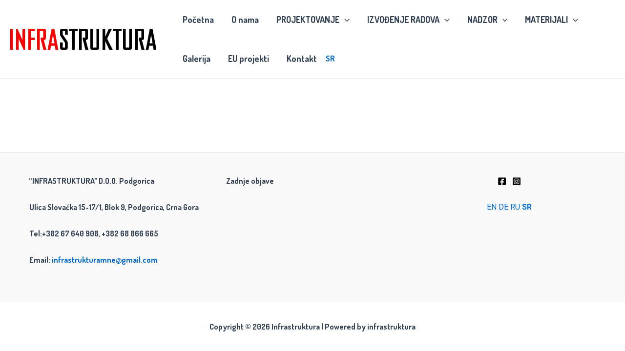

--- FILE ---
content_type: text/css
request_url: https://infrastruktura.co.me/wp-content/uploads/elementor/css/post-184.css?ver=1713486872
body_size: -57
content:
.elementor-184 .elementor-element.elementor-element-97f45c4{--display:flex;--flex-direction:column;--container-widget-width:100%;--container-widget-height:initial;--container-widget-flex-grow:0;--container-widget-align-self:initial;--background-transition:0.3s;--padding-top:50px;--padding-bottom:0px;--padding-left:0px;--padding-right:0px;}.elementor-msie .elementor-184 .elementor-element.elementor-element-2d3c607 .elementor-portfolio-item{width:calc( 100% / 3 );}.elementor-184 .elementor-element.elementor-element-2d3c607 .wpcap-grid-container .wpcap-post .post-grid-meta span + span:before{content:"/";}.elementor-184 .elementor-element.elementor-element-2d3c607 .post-grid-inner{text-align:left;}.elementor-184 .elementor-element.elementor-element-2d3c607 .wpcap-grid-container{grid-column-gap:15px;grid-row-gap:30px;}.elementor-184 .elementor-element.elementor-element-2d3c607 .wpcap-grid-container .wpcap-post{border-radius:0px;}.elementor-184 .elementor-element.elementor-element-2d3c607 .wpcap-grid-container .wpcap-post a.read-more-btn{border-radius:0px;}@media(max-width:1024px){.elementor-msie .elementor-184 .elementor-element.elementor-element-2d3c607 .elementor-portfolio-item{width:calc( 100% / 2 );}}@media(max-width:767px){.elementor-msie .elementor-184 .elementor-element.elementor-element-2d3c607 .elementor-portfolio-item{width:calc( 100% / 1 );}}